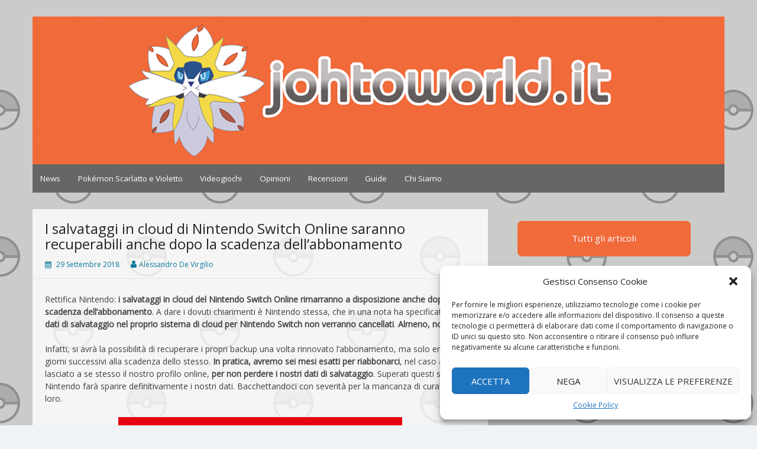

--- FILE ---
content_type: text/html; charset=UTF-8
request_url: https://johtoworld.it/salvataggi-cloud-nintendo-switch-online-scadenza-abbonamento/
body_size: 18984
content:
<!DOCTYPE html>
<html lang="it-IT">
<head>
	<meta charset="UTF-8">
	<meta name="viewport" content="width=device-width, initial-scale=1">
	<link rel="profile" href="http://gmpg.org/xfn/11">
		<meta name='robots' content='index, follow, max-image-preview:large, max-snippet:-1, max-video-preview:-1' />

	<!-- This site is optimized with the Yoast SEO plugin v19.10 - https://yoast.com/wordpress/plugins/seo/ -->
	<title>I salvataggi in cloud di Nintendo Switch Online saranno recuperabili anche dopo la scadenza dell&#039;abbonamento | Johto World</title>
	<meta name="description" content="Nintendo ha specificato che i dati di salvataggio nel proprio sistema di cloud per Nintendo Switch non verranno cancellati. Almeno non subito." />
	<link rel="canonical" href="https://johtoworld.it/salvataggi-cloud-nintendo-switch-online-scadenza-abbonamento/" />
	<meta property="og:locale" content="it_IT" />
	<meta property="og:type" content="article" />
	<meta property="og:title" content="I salvataggi in cloud di Nintendo Switch Online saranno recuperabili anche dopo la scadenza dell&#039;abbonamento | Johto World" />
	<meta property="og:description" content="Nintendo ha specificato che i dati di salvataggio nel proprio sistema di cloud per Nintendo Switch non verranno cancellati. Almeno non subito." />
	<meta property="og:url" content="https://johtoworld.it/salvataggi-cloud-nintendo-switch-online-scadenza-abbonamento/" />
	<meta property="og:site_name" content="Johto World" />
	<meta property="article:published_time" content="2018-09-29T13:32:50+00:00" />
	<meta property="og:image" content="https://johtoworld.it/wp-content/uploads/2018/09/Dm5jrrFV4AAHOZ7.jpg" />
	<meta property="og:image:width" content="1000" />
	<meta property="og:image:height" content="1000" />
	<meta property="og:image:type" content="image/jpeg" />
	<meta name="author" content="Alessandro De Virgilio" />
	<meta name="twitter:card" content="summary_large_image" />
	<meta name="twitter:label1" content="Scritto da" />
	<meta name="twitter:data1" content="Alessandro De Virgilio" />
	<meta name="twitter:label2" content="Tempo di lettura stimato" />
	<meta name="twitter:data2" content="1 minuto" />
	<script type="application/ld+json" class="yoast-schema-graph">{"@context":"https://schema.org","@graph":[{"@type":"WebPage","@id":"https://johtoworld.it/salvataggi-cloud-nintendo-switch-online-scadenza-abbonamento/","url":"https://johtoworld.it/salvataggi-cloud-nintendo-switch-online-scadenza-abbonamento/","name":"I salvataggi in cloud di Nintendo Switch Online saranno recuperabili anche dopo la scadenza dell'abbonamento | Johto World","isPartOf":{"@id":"https://johtoworld.it/#website"},"primaryImageOfPage":{"@id":"https://johtoworld.it/salvataggi-cloud-nintendo-switch-online-scadenza-abbonamento/#primaryimage"},"image":{"@id":"https://johtoworld.it/salvataggi-cloud-nintendo-switch-online-scadenza-abbonamento/#primaryimage"},"thumbnailUrl":"https://johtoworld.it/wp-content/uploads/2018/09/Dm5jrrFV4AAHOZ7.jpg","datePublished":"2018-09-29T13:32:50+00:00","dateModified":"2018-09-29T13:32:50+00:00","author":{"@id":"https://johtoworld.it/#/schema/person/4d1f0f7cf15195f3bbbe708b4ad23d54"},"description":"Nintendo ha specificato che i dati di salvataggio nel proprio sistema di cloud per Nintendo Switch non verranno cancellati. Almeno non subito.","breadcrumb":{"@id":"https://johtoworld.it/salvataggi-cloud-nintendo-switch-online-scadenza-abbonamento/#breadcrumb"},"inLanguage":"it-IT","potentialAction":[{"@type":"ReadAction","target":["https://johtoworld.it/salvataggi-cloud-nintendo-switch-online-scadenza-abbonamento/"]}]},{"@type":"ImageObject","inLanguage":"it-IT","@id":"https://johtoworld.it/salvataggi-cloud-nintendo-switch-online-scadenza-abbonamento/#primaryimage","url":"https://johtoworld.it/wp-content/uploads/2018/09/Dm5jrrFV4AAHOZ7.jpg","contentUrl":"https://johtoworld.it/wp-content/uploads/2018/09/Dm5jrrFV4AAHOZ7.jpg","width":1000,"height":1000},{"@type":"BreadcrumbList","@id":"https://johtoworld.it/salvataggi-cloud-nintendo-switch-online-scadenza-abbonamento/#breadcrumb","itemListElement":[{"@type":"ListItem","position":1,"name":"Home","item":"https://johtoworld.it/"},{"@type":"ListItem","position":2,"name":"Articoli","item":"https://johtoworld.it/articoli/"},{"@type":"ListItem","position":3,"name":"I salvataggi in cloud di Nintendo Switch Online saranno recuperabili anche dopo la scadenza dell&#8217;abbonamento"}]},{"@type":"WebSite","@id":"https://johtoworld.it/#website","url":"https://johtoworld.it/","name":"Johto World","description":"Le novità più frizzanti dall&#039;universo Pokémon e Nintendo","potentialAction":[{"@type":"SearchAction","target":{"@type":"EntryPoint","urlTemplate":"https://johtoworld.it/?s={search_term_string}"},"query-input":"required name=search_term_string"}],"inLanguage":"it-IT"},{"@type":"Person","@id":"https://johtoworld.it/#/schema/person/4d1f0f7cf15195f3bbbe708b4ad23d54","name":"Alessandro De Virgilio","image":{"@type":"ImageObject","inLanguage":"it-IT","@id":"https://johtoworld.it/#/schema/person/image/","url":"https://secure.gravatar.com/avatar/14317208bf5f5b7bef90632efb03322e?s=96&d=mm&r=g","contentUrl":"https://secure.gravatar.com/avatar/14317208bf5f5b7bef90632efb03322e?s=96&d=mm&r=g","caption":"Alessandro De Virgilio"},"description":"Alessandro, classe 1992, di Roma. Frequento l'università di Tor Vergata e ho una macchina di nome Treecko. Più forte d'una pera, più lesto d'una mora.","url":"https://johtoworld.it/author/amicovirgi/"}]}</script>
	<!-- / Yoast SEO plugin. -->


<link rel='dns-prefetch' href='//maps.googleapis.com' />
<link rel='dns-prefetch' href='//fonts.googleapis.com' />
<link rel="alternate" type="application/rss+xml" title="Johto World &raquo; Feed" href="https://johtoworld.it/feed/" />
<link rel="alternate" type="application/rss+xml" title="Johto World &raquo; Feed dei commenti" href="https://johtoworld.it/comments/feed/" />
<script type="text/javascript">
/* <![CDATA[ */
window._wpemojiSettings = {"baseUrl":"https:\/\/s.w.org\/images\/core\/emoji\/15.0.3\/72x72\/","ext":".png","svgUrl":"https:\/\/s.w.org\/images\/core\/emoji\/15.0.3\/svg\/","svgExt":".svg","source":{"concatemoji":"https:\/\/johtoworld.it\/wp-includes\/js\/wp-emoji-release.min.js?ver=6.6.4"}};
/*! This file is auto-generated */
!function(i,n){var o,s,e;function c(e){try{var t={supportTests:e,timestamp:(new Date).valueOf()};sessionStorage.setItem(o,JSON.stringify(t))}catch(e){}}function p(e,t,n){e.clearRect(0,0,e.canvas.width,e.canvas.height),e.fillText(t,0,0);var t=new Uint32Array(e.getImageData(0,0,e.canvas.width,e.canvas.height).data),r=(e.clearRect(0,0,e.canvas.width,e.canvas.height),e.fillText(n,0,0),new Uint32Array(e.getImageData(0,0,e.canvas.width,e.canvas.height).data));return t.every(function(e,t){return e===r[t]})}function u(e,t,n){switch(t){case"flag":return n(e,"\ud83c\udff3\ufe0f\u200d\u26a7\ufe0f","\ud83c\udff3\ufe0f\u200b\u26a7\ufe0f")?!1:!n(e,"\ud83c\uddfa\ud83c\uddf3","\ud83c\uddfa\u200b\ud83c\uddf3")&&!n(e,"\ud83c\udff4\udb40\udc67\udb40\udc62\udb40\udc65\udb40\udc6e\udb40\udc67\udb40\udc7f","\ud83c\udff4\u200b\udb40\udc67\u200b\udb40\udc62\u200b\udb40\udc65\u200b\udb40\udc6e\u200b\udb40\udc67\u200b\udb40\udc7f");case"emoji":return!n(e,"\ud83d\udc26\u200d\u2b1b","\ud83d\udc26\u200b\u2b1b")}return!1}function f(e,t,n){var r="undefined"!=typeof WorkerGlobalScope&&self instanceof WorkerGlobalScope?new OffscreenCanvas(300,150):i.createElement("canvas"),a=r.getContext("2d",{willReadFrequently:!0}),o=(a.textBaseline="top",a.font="600 32px Arial",{});return e.forEach(function(e){o[e]=t(a,e,n)}),o}function t(e){var t=i.createElement("script");t.src=e,t.defer=!0,i.head.appendChild(t)}"undefined"!=typeof Promise&&(o="wpEmojiSettingsSupports",s=["flag","emoji"],n.supports={everything:!0,everythingExceptFlag:!0},e=new Promise(function(e){i.addEventListener("DOMContentLoaded",e,{once:!0})}),new Promise(function(t){var n=function(){try{var e=JSON.parse(sessionStorage.getItem(o));if("object"==typeof e&&"number"==typeof e.timestamp&&(new Date).valueOf()<e.timestamp+604800&&"object"==typeof e.supportTests)return e.supportTests}catch(e){}return null}();if(!n){if("undefined"!=typeof Worker&&"undefined"!=typeof OffscreenCanvas&&"undefined"!=typeof URL&&URL.createObjectURL&&"undefined"!=typeof Blob)try{var e="postMessage("+f.toString()+"("+[JSON.stringify(s),u.toString(),p.toString()].join(",")+"));",r=new Blob([e],{type:"text/javascript"}),a=new Worker(URL.createObjectURL(r),{name:"wpTestEmojiSupports"});return void(a.onmessage=function(e){c(n=e.data),a.terminate(),t(n)})}catch(e){}c(n=f(s,u,p))}t(n)}).then(function(e){for(var t in e)n.supports[t]=e[t],n.supports.everything=n.supports.everything&&n.supports[t],"flag"!==t&&(n.supports.everythingExceptFlag=n.supports.everythingExceptFlag&&n.supports[t]);n.supports.everythingExceptFlag=n.supports.everythingExceptFlag&&!n.supports.flag,n.DOMReady=!1,n.readyCallback=function(){n.DOMReady=!0}}).then(function(){return e}).then(function(){var e;n.supports.everything||(n.readyCallback(),(e=n.source||{}).concatemoji?t(e.concatemoji):e.wpemoji&&e.twemoji&&(t(e.twemoji),t(e.wpemoji)))}))}((window,document),window._wpemojiSettings);
/* ]]> */
</script>
<style id='wp-emoji-styles-inline-css' type='text/css'>

	img.wp-smiley, img.emoji {
		display: inline !important;
		border: none !important;
		box-shadow: none !important;
		height: 1em !important;
		width: 1em !important;
		margin: 0 0.07em !important;
		vertical-align: -0.1em !important;
		background: none !important;
		padding: 0 !important;
	}
</style>
<link rel='stylesheet' id='wp-block-library-css' href='https://johtoworld.it/wp-includes/css/dist/block-library/style.min.css?ver=6.6.4' type='text/css' media='all' />
<style id='classic-theme-styles-inline-css' type='text/css'>
/*! This file is auto-generated */
.wp-block-button__link{color:#fff;background-color:#32373c;border-radius:9999px;box-shadow:none;text-decoration:none;padding:calc(.667em + 2px) calc(1.333em + 2px);font-size:1.125em}.wp-block-file__button{background:#32373c;color:#fff;text-decoration:none}
</style>
<style id='global-styles-inline-css' type='text/css'>
:root{--wp--preset--aspect-ratio--square: 1;--wp--preset--aspect-ratio--4-3: 4/3;--wp--preset--aspect-ratio--3-4: 3/4;--wp--preset--aspect-ratio--3-2: 3/2;--wp--preset--aspect-ratio--2-3: 2/3;--wp--preset--aspect-ratio--16-9: 16/9;--wp--preset--aspect-ratio--9-16: 9/16;--wp--preset--color--black: #000000;--wp--preset--color--cyan-bluish-gray: #abb8c3;--wp--preset--color--white: #ffffff;--wp--preset--color--pale-pink: #f78da7;--wp--preset--color--vivid-red: #cf2e2e;--wp--preset--color--luminous-vivid-orange: #ff6900;--wp--preset--color--luminous-vivid-amber: #fcb900;--wp--preset--color--light-green-cyan: #7bdcb5;--wp--preset--color--vivid-green-cyan: #00d084;--wp--preset--color--pale-cyan-blue: #8ed1fc;--wp--preset--color--vivid-cyan-blue: #0693e3;--wp--preset--color--vivid-purple: #9b51e0;--wp--preset--gradient--vivid-cyan-blue-to-vivid-purple: linear-gradient(135deg,rgba(6,147,227,1) 0%,rgb(155,81,224) 100%);--wp--preset--gradient--light-green-cyan-to-vivid-green-cyan: linear-gradient(135deg,rgb(122,220,180) 0%,rgb(0,208,130) 100%);--wp--preset--gradient--luminous-vivid-amber-to-luminous-vivid-orange: linear-gradient(135deg,rgba(252,185,0,1) 0%,rgba(255,105,0,1) 100%);--wp--preset--gradient--luminous-vivid-orange-to-vivid-red: linear-gradient(135deg,rgba(255,105,0,1) 0%,rgb(207,46,46) 100%);--wp--preset--gradient--very-light-gray-to-cyan-bluish-gray: linear-gradient(135deg,rgb(238,238,238) 0%,rgb(169,184,195) 100%);--wp--preset--gradient--cool-to-warm-spectrum: linear-gradient(135deg,rgb(74,234,220) 0%,rgb(151,120,209) 20%,rgb(207,42,186) 40%,rgb(238,44,130) 60%,rgb(251,105,98) 80%,rgb(254,248,76) 100%);--wp--preset--gradient--blush-light-purple: linear-gradient(135deg,rgb(255,206,236) 0%,rgb(152,150,240) 100%);--wp--preset--gradient--blush-bordeaux: linear-gradient(135deg,rgb(254,205,165) 0%,rgb(254,45,45) 50%,rgb(107,0,62) 100%);--wp--preset--gradient--luminous-dusk: linear-gradient(135deg,rgb(255,203,112) 0%,rgb(199,81,192) 50%,rgb(65,88,208) 100%);--wp--preset--gradient--pale-ocean: linear-gradient(135deg,rgb(255,245,203) 0%,rgb(182,227,212) 50%,rgb(51,167,181) 100%);--wp--preset--gradient--electric-grass: linear-gradient(135deg,rgb(202,248,128) 0%,rgb(113,206,126) 100%);--wp--preset--gradient--midnight: linear-gradient(135deg,rgb(2,3,129) 0%,rgb(40,116,252) 100%);--wp--preset--font-size--small: 13px;--wp--preset--font-size--medium: 20px;--wp--preset--font-size--large: 36px;--wp--preset--font-size--x-large: 42px;--wp--preset--spacing--20: 0.44rem;--wp--preset--spacing--30: 0.67rem;--wp--preset--spacing--40: 1rem;--wp--preset--spacing--50: 1.5rem;--wp--preset--spacing--60: 2.25rem;--wp--preset--spacing--70: 3.38rem;--wp--preset--spacing--80: 5.06rem;--wp--preset--shadow--natural: 6px 6px 9px rgba(0, 0, 0, 0.2);--wp--preset--shadow--deep: 12px 12px 50px rgba(0, 0, 0, 0.4);--wp--preset--shadow--sharp: 6px 6px 0px rgba(0, 0, 0, 0.2);--wp--preset--shadow--outlined: 6px 6px 0px -3px rgba(255, 255, 255, 1), 6px 6px rgba(0, 0, 0, 1);--wp--preset--shadow--crisp: 6px 6px 0px rgba(0, 0, 0, 1);}:where(.is-layout-flex){gap: 0.5em;}:where(.is-layout-grid){gap: 0.5em;}body .is-layout-flex{display: flex;}.is-layout-flex{flex-wrap: wrap;align-items: center;}.is-layout-flex > :is(*, div){margin: 0;}body .is-layout-grid{display: grid;}.is-layout-grid > :is(*, div){margin: 0;}:where(.wp-block-columns.is-layout-flex){gap: 2em;}:where(.wp-block-columns.is-layout-grid){gap: 2em;}:where(.wp-block-post-template.is-layout-flex){gap: 1.25em;}:where(.wp-block-post-template.is-layout-grid){gap: 1.25em;}.has-black-color{color: var(--wp--preset--color--black) !important;}.has-cyan-bluish-gray-color{color: var(--wp--preset--color--cyan-bluish-gray) !important;}.has-white-color{color: var(--wp--preset--color--white) !important;}.has-pale-pink-color{color: var(--wp--preset--color--pale-pink) !important;}.has-vivid-red-color{color: var(--wp--preset--color--vivid-red) !important;}.has-luminous-vivid-orange-color{color: var(--wp--preset--color--luminous-vivid-orange) !important;}.has-luminous-vivid-amber-color{color: var(--wp--preset--color--luminous-vivid-amber) !important;}.has-light-green-cyan-color{color: var(--wp--preset--color--light-green-cyan) !important;}.has-vivid-green-cyan-color{color: var(--wp--preset--color--vivid-green-cyan) !important;}.has-pale-cyan-blue-color{color: var(--wp--preset--color--pale-cyan-blue) !important;}.has-vivid-cyan-blue-color{color: var(--wp--preset--color--vivid-cyan-blue) !important;}.has-vivid-purple-color{color: var(--wp--preset--color--vivid-purple) !important;}.has-black-background-color{background-color: var(--wp--preset--color--black) !important;}.has-cyan-bluish-gray-background-color{background-color: var(--wp--preset--color--cyan-bluish-gray) !important;}.has-white-background-color{background-color: var(--wp--preset--color--white) !important;}.has-pale-pink-background-color{background-color: var(--wp--preset--color--pale-pink) !important;}.has-vivid-red-background-color{background-color: var(--wp--preset--color--vivid-red) !important;}.has-luminous-vivid-orange-background-color{background-color: var(--wp--preset--color--luminous-vivid-orange) !important;}.has-luminous-vivid-amber-background-color{background-color: var(--wp--preset--color--luminous-vivid-amber) !important;}.has-light-green-cyan-background-color{background-color: var(--wp--preset--color--light-green-cyan) !important;}.has-vivid-green-cyan-background-color{background-color: var(--wp--preset--color--vivid-green-cyan) !important;}.has-pale-cyan-blue-background-color{background-color: var(--wp--preset--color--pale-cyan-blue) !important;}.has-vivid-cyan-blue-background-color{background-color: var(--wp--preset--color--vivid-cyan-blue) !important;}.has-vivid-purple-background-color{background-color: var(--wp--preset--color--vivid-purple) !important;}.has-black-border-color{border-color: var(--wp--preset--color--black) !important;}.has-cyan-bluish-gray-border-color{border-color: var(--wp--preset--color--cyan-bluish-gray) !important;}.has-white-border-color{border-color: var(--wp--preset--color--white) !important;}.has-pale-pink-border-color{border-color: var(--wp--preset--color--pale-pink) !important;}.has-vivid-red-border-color{border-color: var(--wp--preset--color--vivid-red) !important;}.has-luminous-vivid-orange-border-color{border-color: var(--wp--preset--color--luminous-vivid-orange) !important;}.has-luminous-vivid-amber-border-color{border-color: var(--wp--preset--color--luminous-vivid-amber) !important;}.has-light-green-cyan-border-color{border-color: var(--wp--preset--color--light-green-cyan) !important;}.has-vivid-green-cyan-border-color{border-color: var(--wp--preset--color--vivid-green-cyan) !important;}.has-pale-cyan-blue-border-color{border-color: var(--wp--preset--color--pale-cyan-blue) !important;}.has-vivid-cyan-blue-border-color{border-color: var(--wp--preset--color--vivid-cyan-blue) !important;}.has-vivid-purple-border-color{border-color: var(--wp--preset--color--vivid-purple) !important;}.has-vivid-cyan-blue-to-vivid-purple-gradient-background{background: var(--wp--preset--gradient--vivid-cyan-blue-to-vivid-purple) !important;}.has-light-green-cyan-to-vivid-green-cyan-gradient-background{background: var(--wp--preset--gradient--light-green-cyan-to-vivid-green-cyan) !important;}.has-luminous-vivid-amber-to-luminous-vivid-orange-gradient-background{background: var(--wp--preset--gradient--luminous-vivid-amber-to-luminous-vivid-orange) !important;}.has-luminous-vivid-orange-to-vivid-red-gradient-background{background: var(--wp--preset--gradient--luminous-vivid-orange-to-vivid-red) !important;}.has-very-light-gray-to-cyan-bluish-gray-gradient-background{background: var(--wp--preset--gradient--very-light-gray-to-cyan-bluish-gray) !important;}.has-cool-to-warm-spectrum-gradient-background{background: var(--wp--preset--gradient--cool-to-warm-spectrum) !important;}.has-blush-light-purple-gradient-background{background: var(--wp--preset--gradient--blush-light-purple) !important;}.has-blush-bordeaux-gradient-background{background: var(--wp--preset--gradient--blush-bordeaux) !important;}.has-luminous-dusk-gradient-background{background: var(--wp--preset--gradient--luminous-dusk) !important;}.has-pale-ocean-gradient-background{background: var(--wp--preset--gradient--pale-ocean) !important;}.has-electric-grass-gradient-background{background: var(--wp--preset--gradient--electric-grass) !important;}.has-midnight-gradient-background{background: var(--wp--preset--gradient--midnight) !important;}.has-small-font-size{font-size: var(--wp--preset--font-size--small) !important;}.has-medium-font-size{font-size: var(--wp--preset--font-size--medium) !important;}.has-large-font-size{font-size: var(--wp--preset--font-size--large) !important;}.has-x-large-font-size{font-size: var(--wp--preset--font-size--x-large) !important;}
:where(.wp-block-post-template.is-layout-flex){gap: 1.25em;}:where(.wp-block-post-template.is-layout-grid){gap: 1.25em;}
:where(.wp-block-columns.is-layout-flex){gap: 2em;}:where(.wp-block-columns.is-layout-grid){gap: 2em;}
:root :where(.wp-block-pullquote){font-size: 1.5em;line-height: 1.6;}
</style>
<link rel='stylesheet' id='contact-form-7-css' href='https://johtoworld.it/wp-content/plugins/contact-form-7/includes/css/styles.css?ver=5.6.4' type='text/css' media='all' />
<link rel='stylesheet' id='wdps_frontend-css' href='https://johtoworld.it/wp-content/plugins/post-slider-wd/css/wdps_frontend.css?ver=1.0.60' type='text/css' media='all' />
<link rel='stylesheet' id='wdps_effects-css' href='https://johtoworld.it/wp-content/plugins/post-slider-wd/css/wdps_effects.css?ver=1.0.60' type='text/css' media='all' />
<link rel='stylesheet' id='wdps_font-awesome-css' href='https://johtoworld.it/wp-content/plugins/post-slider-wd/css/font-awesome/font-awesome.css?ver=4.6.3' type='text/css' media='all' />
<link rel='stylesheet' id='sow-button-base-css' href='https://johtoworld.it/wp-content/plugins/so-widgets-bundle/widgets/button/css/style.css?ver=1.44.0' type='text/css' media='all' />
<link rel='stylesheet' id='sow-button-flat-a4f3a968d989-css' href='https://johtoworld.it/wp-content/uploads/siteorigin-widgets/sow-button-flat-a4f3a968d989.css?ver=6.6.4' type='text/css' media='all' />
<link rel='stylesheet' id='sow-button-atom-13aaf1f39a2f-css' href='https://johtoworld.it/wp-content/uploads/siteorigin-widgets/sow-button-atom-13aaf1f39a2f.css?ver=6.6.4' type='text/css' media='all' />
<link rel='stylesheet' id='sow-button-atom-8851f6bc29e8-css' href='https://johtoworld.it/wp-content/uploads/siteorigin-widgets/sow-button-atom-8851f6bc29e8.css?ver=6.6.4' type='text/css' media='all' />
<link rel='stylesheet' id='sow-button-atom-7bdc1a3b2846-css' href='https://johtoworld.it/wp-content/uploads/siteorigin-widgets/sow-button-atom-7bdc1a3b2846.css?ver=6.6.4' type='text/css' media='all' />
<link rel='stylesheet' id='sow-button-atom-b4f6b6b19f96-css' href='https://johtoworld.it/wp-content/uploads/siteorigin-widgets/sow-button-atom-b4f6b6b19f96.css?ver=6.6.4' type='text/css' media='all' />
<link rel='stylesheet' id='fb_current_stylesheet-css' href='https://johtoworld.it/wp-content/plugins/wp-facebook-fanbox-widget/css/style.css?ver=6.6.4' type='text/css' media='all' />
<link rel='stylesheet' id='wpos-slick-style-css' href='https://johtoworld.it/wp-content/plugins/wp-trending-post-slider-and-widget/assets/css/slick.css?ver=1.5.6' type='text/css' media='all' />
<link rel='stylesheet' id='wtpsw-public-style-css' href='https://johtoworld.it/wp-content/plugins/wp-trending-post-slider-and-widget/assets/css/wtpsw-public.css?ver=1.5.6' type='text/css' media='all' />
<link rel='stylesheet' id='ppress-frontend-css' href='https://johtoworld.it/wp-content/plugins/wp-user-avatar/assets/css/frontend.min.css?ver=4.3.2' type='text/css' media='all' />
<link rel='stylesheet' id='ppress-flatpickr-css' href='https://johtoworld.it/wp-content/plugins/wp-user-avatar/assets/flatpickr/flatpickr.min.css?ver=4.3.2' type='text/css' media='all' />
<link rel='stylesheet' id='ppress-select2-css' href='https://johtoworld.it/wp-content/plugins/wp-user-avatar/assets/select2/select2.min.css?ver=6.6.4' type='text/css' media='all' />
<link rel='stylesheet' id='cmplz-general-css' href='https://johtoworld.it/wp-content/plugins/complianz-gdpr/assets/css/cookieblocker.min.css?ver=6.3.5' type='text/css' media='all' />
<link rel='stylesheet' id='wordpress-popular-posts-css-css' href='https://johtoworld.it/wp-content/plugins/wordpress-popular-posts/assets/css/wpp.css?ver=6.1.0' type='text/css' media='all' />
<link rel='stylesheet' id='simple-life-style-open-sans-css' href='//fonts.googleapis.com/css?family=Open+Sans&#038;ver=6.6.4' type='text/css' media='all' />
<link rel='stylesheet' id='simple-life-style-bootstrap-css' href='https://johtoworld.it/wp-content/themes/simple-life/third-party/bootstrap/css/bootstrap.min.css?ver=3.3.6' type='text/css' media='all' />
<link rel='stylesheet' id='fontawesome-css' href='https://johtoworld.it/wp-content/themes/simple-life/third-party/font-awesome/css/font-awesome.min.css?ver=4.7.0' type='text/css' media='all' />
<link rel='stylesheet' id='simple-life-style-meanmenu-css' href='https://johtoworld.it/wp-content/themes/simple-life/third-party/meanmenu/meanmenu.min.css?ver=2.0.6' type='text/css' media='all' />
<link rel='stylesheet' id='simple-life-style-css' href='https://johtoworld.it/wp-content/themes/simple-life/style.css?ver=2.3' type='text/css' media='all' />
<link rel='stylesheet' id='muki-jqcloud-stylesheet-css' href='https://johtoworld.it/wp-content/plugins/muki-tag-cloud/jqcloud.css?ver=6.6.4' type='text/css' media='all' />
<script type="text/javascript" src="https://maps.googleapis.com/maps/api/js?key&amp;ver=6.6.4" id="enqueue_scripts-js"></script>
<script type="text/javascript" src="https://johtoworld.it/wp-includes/js/jquery/jquery.min.js?ver=3.7.1" id="jquery-core-js"></script>
<script type="text/javascript" src="https://johtoworld.it/wp-includes/js/jquery/jquery-migrate.min.js?ver=3.4.1" id="jquery-migrate-js"></script>
<script type="text/javascript" id="jquery-js-after">
/* <![CDATA[ */
jQuery(document).ready(function() {
	jQuery(".79fe080972e395bd89f59a8cd3a9a1f7").click(function() {
		jQuery.post(
			"https://johtoworld.it/wp-admin/admin-ajax.php", {
				"action": "quick_adsense_onpost_ad_click",
				"quick_adsense_onpost_ad_index": jQuery(this).attr("data-index"),
				"quick_adsense_nonce": "2d3fb59a6f",
			}, function(response) { }
		);
	});
});
/* ]]> */
</script>
<script type="text/javascript" src="https://johtoworld.it/wp-content/plugins/post-slider-wd/js/jquery.mobile.js?ver=1.0.60" id="wdps_jquery_mobile-js"></script>
<script type="text/javascript" src="https://johtoworld.it/wp-content/plugins/post-slider-wd/js/wdps_frontend.js?ver=1.0.60" id="wdps_frontend-js"></script>
<script type="text/javascript" src="https://johtoworld.it/wp-content/plugins/wp-user-avatar/assets/flatpickr/flatpickr.min.js?ver=4.3.2" id="ppress-flatpickr-js"></script>
<script type="text/javascript" src="https://johtoworld.it/wp-content/plugins/wp-user-avatar/assets/select2/select2.min.js?ver=4.3.2" id="ppress-select2-js"></script>
<script type="application/json" id="wpp-json">
/* <![CDATA[ */
{"sampling_active":0,"sampling_rate":100,"ajax_url":"https:\/\/johtoworld.it\/wp-json\/wordpress-popular-posts\/v1\/popular-posts","api_url":"https:\/\/johtoworld.it\/wp-json\/wordpress-popular-posts","ID":8076,"token":"65affc55a0","lang":0,"debug":0}
/* ]]> */
</script>
<script type="text/javascript" src="https://johtoworld.it/wp-content/plugins/wordpress-popular-posts/assets/js/wpp.min.js?ver=6.1.0" id="wpp-js-js"></script>
<!--[if lt IE 9]>
<script type="text/javascript" src="https://johtoworld.it/wp-content/themes/simple-life/js/html5.min.js?ver=3.7.3" id="simple-life-html5-js"></script>
<![endif]-->
<script type="text/javascript" src="https://johtoworld.it/wp-content/plugins/muki-tag-cloud/jqcloud-1.0.4.wp.min.js?ver=6.6.4" id="muki-jqcloud-script-js"></script>
<link rel="https://api.w.org/" href="https://johtoworld.it/wp-json/" /><link rel="alternate" title="JSON" type="application/json" href="https://johtoworld.it/wp-json/wp/v2/posts/8076" /><link rel="EditURI" type="application/rsd+xml" title="RSD" href="https://johtoworld.it/xmlrpc.php?rsd" />
<link rel='shortlink' href='https://johtoworld.it/?p=8076' />
<link rel="alternate" title="oEmbed (JSON)" type="application/json+oembed" href="https://johtoworld.it/wp-json/oembed/1.0/embed?url=https%3A%2F%2Fjohtoworld.it%2Fsalvataggi-cloud-nintendo-switch-online-scadenza-abbonamento%2F" />
<link rel="alternate" title="oEmbed (XML)" type="text/xml+oembed" href="https://johtoworld.it/wp-json/oembed/1.0/embed?url=https%3A%2F%2Fjohtoworld.it%2Fsalvataggi-cloud-nintendo-switch-online-scadenza-abbonamento%2F&#038;format=xml" />
	<link rel="preconnect" href="https://fonts.googleapis.com">
	<link rel="preconnect" href="https://fonts.gstatic.com">
	
        <style>
            .wuc-overlay{ background-image: url('http://johtoworld.altervista.org/wp-content/uploads/2016/06/pattern_bkg-1.png'); }
            #wuc-wrapper #wuc-box h2.title,
            #wuc-box .subtitle,
            #defaultCountdown,
            #defaultCountdown span{ color: #fff }
        </style>
        <style>.cmplz-hidden{display:none!important;}</style>            <style id="wpp-loading-animation-styles">@-webkit-keyframes bgslide{from{background-position-x:0}to{background-position-x:-200%}}@keyframes bgslide{from{background-position-x:0}to{background-position-x:-200%}}.wpp-widget-placeholder,.wpp-widget-block-placeholder{margin:0 auto;width:60px;height:3px;background:#dd3737;background:linear-gradient(90deg,#dd3737 0%,#571313 10%,#dd3737 100%);background-size:200% auto;border-radius:3px;-webkit-animation:bgslide 1s infinite linear;animation:bgslide 1s infinite linear}</style>
            		<style type="text/css">
				.site-title,
		.site-description {
			position: absolute;
			clip: rect(1px, 1px, 1px, 1px);
		}
		</style>
	<style type="text/css" id="custom-background-css">
body.custom-background { background-image: url("https://johtoworld.it/wp-content/uploads/2018/06/Risorsa-2.png"); background-position: left top; background-size: auto; background-repeat: repeat; background-attachment: scroll; }
</style>
	<style type="text/css">.saboxplugin-wrap{-webkit-box-sizing:border-box;-moz-box-sizing:border-box;-ms-box-sizing:border-box;box-sizing:border-box;border:1px solid #eee;width:100%;clear:both;display:block;overflow:hidden;word-wrap:break-word;position:relative}.saboxplugin-wrap .saboxplugin-gravatar{float:left;padding:0 20px 20px 20px}.saboxplugin-wrap .saboxplugin-gravatar img{max-width:100px;height:auto;border-radius:0;}.saboxplugin-wrap .saboxplugin-authorname{font-size:18px;line-height:1;margin:20px 0 0 20px;display:block}.saboxplugin-wrap .saboxplugin-authorname a{text-decoration:none}.saboxplugin-wrap .saboxplugin-authorname a:focus{outline:0}.saboxplugin-wrap .saboxplugin-desc{display:block;margin:5px 20px}.saboxplugin-wrap .saboxplugin-desc a{text-decoration:underline}.saboxplugin-wrap .saboxplugin-desc p{margin:5px 0 12px}.saboxplugin-wrap .saboxplugin-web{margin:0 20px 15px;text-align:left}.saboxplugin-wrap .sab-web-position{text-align:right}.saboxplugin-wrap .saboxplugin-web a{color:#ccc;text-decoration:none}.saboxplugin-wrap .saboxplugin-socials{position:relative;display:block;background:#fcfcfc;padding:5px;border-top:1px solid #eee}.saboxplugin-wrap .saboxplugin-socials a svg{width:20px;height:20px}.saboxplugin-wrap .saboxplugin-socials a svg .st2{fill:#fff; transform-origin:center center;}.saboxplugin-wrap .saboxplugin-socials a svg .st1{fill:rgba(0,0,0,.3)}.saboxplugin-wrap .saboxplugin-socials a:hover{opacity:.8;-webkit-transition:opacity .4s;-moz-transition:opacity .4s;-o-transition:opacity .4s;transition:opacity .4s;box-shadow:none!important;-webkit-box-shadow:none!important}.saboxplugin-wrap .saboxplugin-socials .saboxplugin-icon-color{box-shadow:none;padding:0;border:0;-webkit-transition:opacity .4s;-moz-transition:opacity .4s;-o-transition:opacity .4s;transition:opacity .4s;display:inline-block;color:#fff;font-size:0;text-decoration:inherit;margin:5px;-webkit-border-radius:0;-moz-border-radius:0;-ms-border-radius:0;-o-border-radius:0;border-radius:0;overflow:hidden}.saboxplugin-wrap .saboxplugin-socials .saboxplugin-icon-grey{text-decoration:inherit;box-shadow:none;position:relative;display:-moz-inline-stack;display:inline-block;vertical-align:middle;zoom:1;margin:10px 5px;color:#444;fill:#444}.clearfix:after,.clearfix:before{content:' ';display:table;line-height:0;clear:both}.ie7 .clearfix{zoom:1}.saboxplugin-socials.sabox-colored .saboxplugin-icon-color .sab-twitch{border-color:#38245c}.saboxplugin-socials.sabox-colored .saboxplugin-icon-color .sab-addthis{border-color:#e91c00}.saboxplugin-socials.sabox-colored .saboxplugin-icon-color .sab-behance{border-color:#003eb0}.saboxplugin-socials.sabox-colored .saboxplugin-icon-color .sab-delicious{border-color:#06c}.saboxplugin-socials.sabox-colored .saboxplugin-icon-color .sab-deviantart{border-color:#036824}.saboxplugin-socials.sabox-colored .saboxplugin-icon-color .sab-digg{border-color:#00327c}.saboxplugin-socials.sabox-colored .saboxplugin-icon-color .sab-dribbble{border-color:#ba1655}.saboxplugin-socials.sabox-colored .saboxplugin-icon-color .sab-facebook{border-color:#1e2e4f}.saboxplugin-socials.sabox-colored .saboxplugin-icon-color .sab-flickr{border-color:#003576}.saboxplugin-socials.sabox-colored .saboxplugin-icon-color .sab-github{border-color:#264874}.saboxplugin-socials.sabox-colored .saboxplugin-icon-color .sab-google{border-color:#0b51c5}.saboxplugin-socials.sabox-colored .saboxplugin-icon-color .sab-googleplus{border-color:#96271a}.saboxplugin-socials.sabox-colored .saboxplugin-icon-color .sab-html5{border-color:#902e13}.saboxplugin-socials.sabox-colored .saboxplugin-icon-color .sab-instagram{border-color:#1630aa}.saboxplugin-socials.sabox-colored .saboxplugin-icon-color .sab-linkedin{border-color:#00344f}.saboxplugin-socials.sabox-colored .saboxplugin-icon-color .sab-pinterest{border-color:#5b040e}.saboxplugin-socials.sabox-colored .saboxplugin-icon-color .sab-reddit{border-color:#992900}.saboxplugin-socials.sabox-colored .saboxplugin-icon-color .sab-rss{border-color:#a43b0a}.saboxplugin-socials.sabox-colored .saboxplugin-icon-color .sab-sharethis{border-color:#5d8420}.saboxplugin-socials.sabox-colored .saboxplugin-icon-color .sab-skype{border-color:#00658a}.saboxplugin-socials.sabox-colored .saboxplugin-icon-color .sab-soundcloud{border-color:#995200}.saboxplugin-socials.sabox-colored .saboxplugin-icon-color .sab-spotify{border-color:#0f612c}.saboxplugin-socials.sabox-colored .saboxplugin-icon-color .sab-stackoverflow{border-color:#a95009}.saboxplugin-socials.sabox-colored .saboxplugin-icon-color .sab-steam{border-color:#006388}.saboxplugin-socials.sabox-colored .saboxplugin-icon-color .sab-user_email{border-color:#b84e05}.saboxplugin-socials.sabox-colored .saboxplugin-icon-color .sab-stumbleUpon{border-color:#9b280e}.saboxplugin-socials.sabox-colored .saboxplugin-icon-color .sab-tumblr{border-color:#10151b}.saboxplugin-socials.sabox-colored .saboxplugin-icon-color .sab-twitter{border-color:#0967a0}.saboxplugin-socials.sabox-colored .saboxplugin-icon-color .sab-vimeo{border-color:#0d7091}.saboxplugin-socials.sabox-colored .saboxplugin-icon-color .sab-windows{border-color:#003f71}.saboxplugin-socials.sabox-colored .saboxplugin-icon-color .sab-whatsapp{border-color:#003f71}.saboxplugin-socials.sabox-colored .saboxplugin-icon-color .sab-wordpress{border-color:#0f3647}.saboxplugin-socials.sabox-colored .saboxplugin-icon-color .sab-yahoo{border-color:#14002d}.saboxplugin-socials.sabox-colored .saboxplugin-icon-color .sab-youtube{border-color:#900}.saboxplugin-socials.sabox-colored .saboxplugin-icon-color .sab-xing{border-color:#000202}.saboxplugin-socials.sabox-colored .saboxplugin-icon-color .sab-mixcloud{border-color:#2475a0}.saboxplugin-socials.sabox-colored .saboxplugin-icon-color .sab-vk{border-color:#243549}.saboxplugin-socials.sabox-colored .saboxplugin-icon-color .sab-medium{border-color:#00452c}.saboxplugin-socials.sabox-colored .saboxplugin-icon-color .sab-quora{border-color:#420e00}.saboxplugin-socials.sabox-colored .saboxplugin-icon-color .sab-meetup{border-color:#9b181c}.saboxplugin-socials.sabox-colored .saboxplugin-icon-color .sab-goodreads{border-color:#000}.saboxplugin-socials.sabox-colored .saboxplugin-icon-color .sab-snapchat{border-color:#999700}.saboxplugin-socials.sabox-colored .saboxplugin-icon-color .sab-500px{border-color:#00557f}.saboxplugin-socials.sabox-colored .saboxplugin-icon-color .sab-mastodont{border-color:#185886}.sabox-plus-item{margin-bottom:20px}@media screen and (max-width:480px){.saboxplugin-wrap{text-align:center}.saboxplugin-wrap .saboxplugin-gravatar{float:none;padding:20px 0;text-align:center;margin:0 auto;display:block}.saboxplugin-wrap .saboxplugin-gravatar img{float:none;display:inline-block;display:-moz-inline-stack;vertical-align:middle;zoom:1}.saboxplugin-wrap .saboxplugin-desc{margin:0 10px 20px;text-align:center}.saboxplugin-wrap .saboxplugin-authorname{text-align:center;margin:10px 0 20px}}body .saboxplugin-authorname a,body .saboxplugin-authorname a:hover{box-shadow:none;-webkit-box-shadow:none}a.sab-profile-edit{font-size:16px!important;line-height:1!important}.sab-edit-settings a,a.sab-profile-edit{color:#0073aa!important;box-shadow:none!important;-webkit-box-shadow:none!important}.sab-edit-settings{margin-right:15px;position:absolute;right:0;z-index:2;bottom:10px;line-height:20px}.sab-edit-settings i{margin-left:5px}.saboxplugin-socials{line-height:1!important}.rtl .saboxplugin-wrap .saboxplugin-gravatar{float:right}.rtl .saboxplugin-wrap .saboxplugin-authorname{display:flex;align-items:center}.rtl .saboxplugin-wrap .saboxplugin-authorname .sab-profile-edit{margin-right:10px}.rtl .sab-edit-settings{right:auto;left:0}img.sab-custom-avatar{max-width:75px;}.saboxplugin-wrap {margin-top:0px; margin-bottom:0px; padding: 0px 0px }.saboxplugin-wrap .saboxplugin-authorname {font-size:18px; line-height:25px;}.saboxplugin-wrap .saboxplugin-desc p, .saboxplugin-wrap .saboxplugin-desc {font-size:14px !important; line-height:21px !important;}.saboxplugin-wrap .saboxplugin-web {font-size:14px;}.saboxplugin-wrap .saboxplugin-socials a svg {width:18px;height:18px;}</style><style type="text/css">
.muki_tag_cloud.jqcloud span.w1{font-size:100%;}.muki_tag_cloud.jqcloud span.w2{font-size:120%;}.muki_tag_cloud.jqcloud span.w3{font-size:140%;}.muki_tag_cloud.jqcloud span.w4{font-size:160%;}.muki_tag_cloud.jqcloud span.w5{font-size:180%;}.muki_tag_cloud.jqcloud span.w6{font-size:200%;}.muki_tag_cloud.jqcloud span.w7{font-size:220%;}.muki_tag_cloud.jqcloud span.w8{font-size:240%;}.muki_tag_cloud.jqcloud span.w9{font-size:260%;}.muki_tag_cloud.jqcloud span.w10{font-size:280%;}.muki_tag_cloud.jqcloud span.w11{font-size:300%;}</style>
<link rel="icon" href="https://johtoworld.it/wp-content/uploads/2018/02/cropped-johtoworld-150x150.png" sizes="32x32" />
<link rel="icon" href="https://johtoworld.it/wp-content/uploads/2018/02/cropped-johtoworld-320x320.png" sizes="192x192" />
<link rel="apple-touch-icon" href="https://johtoworld.it/wp-content/uploads/2018/02/cropped-johtoworld-320x320.png" />
<meta name="msapplication-TileImage" content="https://johtoworld.it/wp-content/uploads/2018/02/cropped-johtoworld-320x320.png" />

<!-- BEGIN ExactMetrics v5.3.9 Universal Analytics - https://exactmetrics.com/ -->
<script type="text/plain" data-service="google-analytics" data-category="statistics">
(function(i,s,o,g,r,a,m){i['GoogleAnalyticsObject']=r;i[r]=i[r]||function(){
	(i[r].q=i[r].q||[]).push(arguments)},i[r].l=1*new Date();a=s.createElement(o),
	m=s.getElementsByTagName(o)[0];a.async=1;a.src=g;m.parentNode.insertBefore(a,m)
})(window,document,'script','https://www.google-analytics.com/analytics.js','ga');
  ga('create', 'UA-122153791-1', 'auto');
  ga('send', 'pageview');
</script>
<!-- END ExactMetrics Universal Analytics -->
		<style type="text/css" id="wp-custom-css">
			#custom_html-3.widget_text.widget.clearfix.widget_custom_html {
		width: 90%;
}

#ai_widget-3 {
		width: 90%;	
}

.entry-content > ul, .entry-content > ol {
    margin-left: 20px;
}

.copyright-text {
	display: none;
}

.site-info {
	display: none;
}

ul#primary-menu {
	background-color: #666 ;
}

footer#colophon {
	background-color: #666 ;
}

wdps_layer_2 {
	display: none;
}

aside#sow-button-14 {
	width: 90%;
	background-color: rgba(255,255,255,0);
	
}

aside#search-8 {
	width: 90%;
}

aside#vifbfanbox_widget_class-5 {
	width: 90%;
}

aside#vifbfanbox_widget_class-3 {
	width: 90%;
}

aside#text-3 {
	width: 90%;
}

aside#mukitagcloud-3 {
	width: 90%;
}

#submit.submit {
	background-color: #ef420b;
}

.wp-post-image {
	display: none;
}

.hentry {
	background-color: rgba(255,255,255,0.8);
}

.widget {
	background-color: rgba(255,255,255,0.6);
	box-shadow: 0 1px 1px rgba(0, 0, 0, 0);
}

.widget-title {
	font-size: 1.4em;
}

nav.navigation.post-navigation {
    background-color: rgba(255,255,255,0.8);
}

.comments-area {
    background-color: rgba(255,255,255,0.8);
}

.single .entry-content p a strong{
    color: #ef420b;
}

.saboxplugin-wrap .saboxplugin-socials {
	display: none;
}


mark, ins {
	background: #00000000;
	text-decoration: none;
}		</style>
			<style id="egf-frontend-styles" type="text/css">
		p {} h1 {} h2 {} h3 {} h4 {} h5 {} h6 {} 	</style>
	</head>

<body data-cmplz=1 class="post-template-default single single-post postid-8076 single-format-standard custom-background group-blog elementor-default elementor-kit-13587">
<div id="page" class="hfeed site">
	<a class="skip-link screen-reader-text" href="#content">Skip to content</a>

	
	<header id="masthead" class="site-header container" role="banner">
		<div class="site-branding">
			  			<h1 class="site-title text-center"><a href="https://johtoworld.it/" rel="home">Johto World</a></h1>
			<p class="site-description text-center">Le novità più frizzanti dall&#039;universo Pokémon e Nintendo</p>
		</div>
				<div id="site-header">
			<a href="https://johtoworld.it/" rel="home">
				<img src="https://johtoworld.it/wp-content/uploads/2021/07/cropped-Banner-sito-Johto-World-basta-vi-prego.png" width="1170" height="250" alt="Johto World">
			</a>
		</div>
		
		<nav id="site-navigation" class="main-navigation" role="navigation">
			<button class="menu-toggle" aria-hidden="true">Primary Menu</button>
			<div class="menu-menu-container"><ul id="primary-menu" class="menu"><li id="menu-item-6102" class="menu-item menu-item-type-taxonomy menu-item-object-category current-post-ancestor current-menu-parent current-post-parent menu-item-6102"><a href="https://johtoworld.it/category/news/">News</a></li>
<li id="menu-item-17415" class="menu-item menu-item-type-taxonomy menu-item-object-category menu-item-17415"><a href="https://johtoworld.it/category/pokemon-scarlatto-e-violetto/">Pokémon Scarlatto e Violetto</a></li>
<li id="menu-item-6104" class="menu-item menu-item-type-taxonomy menu-item-object-category current-post-ancestor current-menu-parent current-post-parent menu-item-6104"><a href="https://johtoworld.it/category/videogiochi/">Videogiochi</a></li>
<li id="menu-item-7061" class="menu-item menu-item-type-taxonomy menu-item-object-category menu-item-7061"><a href="https://johtoworld.it/category/opinioni/">Opinioni</a></li>
<li id="menu-item-6103" class="menu-item menu-item-type-taxonomy menu-item-object-category menu-item-6103"><a href="https://johtoworld.it/category/recensioni/">Recensioni</a></li>
<li id="menu-item-6106" class="menu-item menu-item-type-taxonomy menu-item-object-category menu-item-6106"><a href="https://johtoworld.it/category/guide/">Guide</a></li>
<li id="menu-item-9786" class="menu-item menu-item-type-post_type menu-item-object-page menu-item-9786"><a href="https://johtoworld.it/contatti/chi-siamo/">Chi Siamo</a></li>
</ul></div>		</nav><!-- #site-navigation -->

	</header><!-- #masthead -->

	
	<div id="content" class="site-content container">
		<div class="row">

	<div id="primary" class="content-area col-sm-8 pull-left col-xs-12">
		<main id="main" class="site-main" role="main">

		
			
<article id="post-8076" class="post-8076 post type-post status-publish format-standard has-post-thumbnail hentry category-news category-videogiochi tag-nintendo tag-nintendo-switch tag-nintendo-switch-online content-layout-excerpt-thumb">
	<header class="entry-header">
		<h2 class="entry-title">I salvataggi in cloud di Nintendo Switch Online saranno recuperabili anche dopo la scadenza dell&#8217;abbonamento</h2>
		<div class="entry-meta">
			<span class="posted-on"><i class="fa fa-calendar" aria-hidden="true"></i> <a href="https://johtoworld.it/2018/09/29/" rel="bookmark"><time class="entry-date published" datetime="2018-09-29T15:32:50+02:00">29 Settembre 2018</time></a></span><span class="byline"> <i class="fa fa-user" aria-hidden="true"></i> <span class="author vcard"><a class="url fn n" href="https://johtoworld.it/author/amicovirgi/">Alessandro De Virgilio</a></span></span>		</div><!-- .entry-meta -->
	</header><!-- .entry-header -->

	<div class="entry-content">
 		 			<div class="post-thumbnail-wrapper">
				<img width="800" height="800" src="https://johtoworld.it/wp-content/uploads/2018/09/Dm5jrrFV4AAHOZ7.jpg" class="aligncenter wp-post-image" alt="" decoding="async" fetchpriority="high" srcset="https://johtoworld.it/wp-content/uploads/2018/09/Dm5jrrFV4AAHOZ7.jpg 1000w, https://johtoworld.it/wp-content/uploads/2018/09/Dm5jrrFV4AAHOZ7-150x150.jpg 150w, https://johtoworld.it/wp-content/uploads/2018/09/Dm5jrrFV4AAHOZ7-480x480.jpg 480w, https://johtoworld.it/wp-content/uploads/2018/09/Dm5jrrFV4AAHOZ7-768x768.jpg 768w, https://johtoworld.it/wp-content/uploads/2018/09/Dm5jrrFV4AAHOZ7-45x45.jpg 45w" sizes="(max-width: 800px) 100vw, 800px" /> 			</div>
 		
		<p>Rettifica Nintendo: <strong>i salvataggi in cloud del Nintendo Switch Online rimarranno a disposizione anche dopo la scadenza dell&#8217;abbonamento</strong>. A dare i dovuti chiarimenti è Nintendo stessa, che in una nota ha specificato che <strong>i dati di salvataggio nel proprio sistema di cloud per Nintendo Switch non verranno cancellati</strong>.<strong> Almeno, non subito</strong>.</p><div class='code-block code-block-1' style='margin: 8px auto; text-align: center; display: block; clear: both;'>
<script type="text/plain" data-service="general" data-category="marketing" async src="//pagead2.googlesyndication.com/pagead/js/adsbygoogle.js"></script>
<!-- johtotest -->
<ins class="adsbygoogle"
     style="display:block"
     data-ad-client="ca-pub-6075603814868804"
     data-ad-slot="2467216594"
     data-ad-format="auto"></ins>
<script>
(adsbygoogle = window.adsbygoogle || []).push({});
</script></div>

<p>Infatti, si avrà la possibilità di recuperare i propri backup una volta rinnovato l&#8217;abbonamento, ma solo entro i 180 giorni successivi alla scadenza dello stesso. <strong>In pratica, avremo sei mesi esatti per riabbonarci</strong>, nel caso avessimo lasciato a se stesso il nostro profilo online, <strong>per non perdere i nostri dati di salvataggio</strong>. Superati questi sei mesi, Nintendo farà sparire definitivamente i nostri dati. Bacchettandoci con severità per la mancanza di cura verso di loro.</p><!--CusAds0-->
<figure id="attachment_7903" aria-describedby="caption-attachment-7903" style="width: 480px" class="wp-caption aligncenter"><img decoding="async" class="wp-image-7903 size-medium" src="https://johtoworld.it/wp-content/uploads/2018/09/HACP_AQBG_WWicon03_01_R_ad-1-480x480.png" alt="" width="480" height="480" srcset="https://johtoworld.it/wp-content/uploads/2018/09/HACP_AQBG_WWicon03_01_R_ad-1-480x480.png 480w, https://johtoworld.it/wp-content/uploads/2018/09/HACP_AQBG_WWicon03_01_R_ad-1-150x150.png 150w, https://johtoworld.it/wp-content/uploads/2018/09/HACP_AQBG_WWicon03_01_R_ad-1-768x768.png 768w, https://johtoworld.it/wp-content/uploads/2018/09/HACP_AQBG_WWicon03_01_R_ad-1-1440x1440.png 1440w, https://johtoworld.it/wp-content/uploads/2018/09/HACP_AQBG_WWicon03_01_R_ad-1-45x45.png 45w" sizes="(max-width: 480px) 100vw, 480px" /><figcaption id="caption-attachment-7903" class="wp-caption-text"><strong>Non rinnoverete l&#8217;abbonamento a Nintendo Switch Online? Peccato, perché la nostra amata nuvoletta è pronta a trasformarsi nella nuvola di Fantozzi. E al posto di lasciare acqua&#8230;perderà dati.</strong></figcaption></figure>
<p>&nbsp;</p>
<p><a href="https://johtoworld.it/nintendo-switch-online-ultimi-dettagli/"><strong>Avevamo già parlato di Nintendo Switch Online </strong></a>e delle sue caratteristiche e alcuni punti erano soggetti a critiche e/o dubbi. Ora quello più grande è stato chiarito, a vantaggio degli utenti. Riguardo ciò, <strong>Nintendo appare ancora una volta incapace, o quantomeno molto lenta, nel comunicare chiaramente con i suoi giocatori</strong>. Un problema già visto in passato che speriamo non debba più ripresentarsi.</p>
<!--CusAds0-->
<div style="font-size: 0px; height: 0px; line-height: 0px; margin: 0; padding: 0; clear: both;"></div><div class="saboxplugin-wrap" itemtype="http://schema.org/Person" itemscope itemprop="author"><div class="saboxplugin-tab"><div class="saboxplugin-gravatar"><img decoding="async" src="https://johtoworld.it/wp-content/uploads/2018/06/29542178_1778793785756036_2243044459825219706_n.jpg" width="100"  height="100" alt="" itemprop="image"></div><div class="saboxplugin-authorname"><a href="https://johtoworld.it/author/amicovirgi/" class="vcard author"><span class="fn">Alessandro De Virgilio</span></a></div><div class="saboxplugin-desc"><div itemprop="description"><p>Alessandro, classe 1992, di Roma. Frequento l&#8217;università di Tor Vergata e ho una macchina di nome Treecko.<br />
Più forte d&#8217;una pera, più lesto d&#8217;una mora.</p>
</div></div><div class="clearfix"></div></div></div><!-- AI CONTENT END 1 -->
			</div><!-- .entry-content -->

	<footer class="entry-footer">
		<span class="sl-category"><i class="fa fa-folder-open" aria-hidden="true"></i> <a href="https://johtoworld.it/category/news/" rel="category tag">News</a>, <a href="https://johtoworld.it/category/videogiochi/" rel="category tag">Videogiochi</a></span><span class="sl-tags"><i class="fa fa-tags" aria-hidden="true"></i> <a href="https://johtoworld.it/tag/nintendo/" rel="tag">Nintendo</a>, <a href="https://johtoworld.it/tag/nintendo-switch/" rel="tag">Nintendo Switch</a>, <a href="https://johtoworld.it/tag/nintendo-switch-online/" rel="tag">Nintendo Switch Online</a></span>
			</footer><!-- .entry-footer -->
</article><!-- #post-## -->

			
	<nav class="navigation post-navigation" aria-label="Articoli">
		<h2 class="screen-reader-text">Navigazione articoli</h2>
		<div class="nav-links"><div class="nav-previous"><a href="https://johtoworld.it/beldum-community-day-di-ottobre-in-pokemon-go/" rel="prev"><i class="fa fa-chevron-left" aria-hidden="true"></i> Beldum sarà l&#8217;ospite speciale del Community Day di ottobre</a></div><div class="nav-next"><a href="https://johtoworld.it/milan-games-week-2018-tutto-sapere/" rel="next">Milan Games Week 2018, ecco tutto quello che c&#8217;è da sapere <i class="fa fa-chevron-right" aria-hidden="true"></i></a></div></div>
	</nav>
			
		
		</main><!-- #main -->
	</div><!-- #primary -->

	<div id="secondary" class="widget-area container clearfix col-sm-4" role="complementary">
		<aside id="sow-button-14" class="widget clearfix widget_sow-button"><div
			
			class="so-widget-sow-button so-widget-sow-button-flat-a4f3a968d989"
			
		><div class="ow-button-base ow-button-align-center">
	<a href="https://johtoworld.it/articoli/" class="ow-icon-placement-left ow-button-hover" target="_blank" rel="noopener noreferrer" 		>
		<span>
			
			Tutti gli articoli		</span>
	</a>
</div>
</div></aside><aside id="search-8" class="widget clearfix widget_search"><h3 class="widget-title">Cerca</h3><form role="search" method="get" id="searchform" class="search-form" action="https://johtoworld.it/">
	<div>
		<label class="screen-reader-text" for="s"></label>
		<input type="text" value="" name="s" id="s" placeholder="Cerca..." class="search-field" />
		<input type="submit" class="search-submit screen-reader-text" id="searchsubmit" value="Search" />
	</div>
</form><!-- .search-form -->
</aside><aside id="vifbfanbox_widget_class-5" class="widget clearfix widget_FacebookLikeBox"><h3 class="widget-title">Segui Johto World</h3><div id="fb-root"></div>
		<script>(function(d, s, id) {
		var js, fjs = d.getElementsByTagName(s)[0];
		if (d.getElementById(id)) return;
		js = d.createElement(s); js.id = id;
		js.src = "//connect.facebook.net/it_IT/all.js#xfbml=1&appId=";fjs.parentNode.insertBefore(js, fjs);}(document, 'script', 'facebook-jssdk'));</script><fb:like-box href="https://fb.com/johtoworld" style="border:2px solid #c0c0c0"  width="220" show_faces="true" border_color="no" stream="false" header="true" data-colorscheme="light" data-show-border="no"></fb:like-box></aside><aside id="custom_html-3" class="widget_text widget clearfix widget_custom_html"><h3 class="widget-title">Seguici anche su:</h3><div class="textwidget custom-html-widget">Telegram:
<br>
<a href="https://t.me/johtoworld">
<img id="icon" src="https://johtoworld.it/wp-content/icons/telegram_PNG22.png" 
width="20%"  alt="Telegram"/>
</a>

<br>
Instagram:
<br>
<a
href = "https://www.instagram.com/accounts/login/?next=%2Fjohtoworld%2F&source=follow"><img src="https://johtoworld.it/wp-content/icons/instagram_PNG9.png" width="20%" id="icon2" alt="Instagram"/></a>
<br>
</div></aside><aside id="text-3" class="widget clearfix widget_text"><h3 class="widget-title">Siamo amici con:</h3>			<div class="textwidget"><p>&nbsp;</p>
<div style="background: #fff; width: 210px; padding: 5px; font-size: 10pt; box-shadow: 0 1px 2px #ccc; text-align: center;"><img loading="lazy" decoding="async" class="alignnone size-medium wp-image-12744" src="https://johtoworld.it/wp-content/uploads/2020/04/Logo-giallo-alpha-480x480.png" alt="" width="480" height="480" srcset="https://johtoworld.it/wp-content/uploads/2020/04/Logo-giallo-alpha-480x480.png 480w, https://johtoworld.it/wp-content/uploads/2020/04/Logo-giallo-alpha-150x150.png 150w, https://johtoworld.it/wp-content/uploads/2020/04/Logo-giallo-alpha-768x768.png 768w, https://johtoworld.it/wp-content/uploads/2020/04/Logo-giallo-alpha-1440x1440.png 1440w, https://johtoworld.it/wp-content/uploads/2020/04/Logo-giallo-alpha-45x45.png 45w" sizes="(max-width: 480px) 100vw, 480px" />Johto World è affiliato a Pokémon Central, la community che ha creato la più grande enciclopedia online italiana dedicata all&#8217;universo di Pokémon.</div>
<p>&nbsp;</p>
</div>
		</aside><aside id="ai_widget-3" class="widget clearfix ai_widget ai-sticky-widget"><h3 class="widget-title">Potrebbe interessarti anche:</h3><div class='code-block code-block-1' style='margin: 8px auto; text-align: center; display: block; clear: both;'>
<script type="text/plain" data-service="general" data-category="marketing" async src="//pagead2.googlesyndication.com/pagead/js/adsbygoogle.js"></script>
<!-- johtotest -->
<ins class="adsbygoogle"
     style="display:block"
     data-ad-client="ca-pub-6075603814868804"
     data-ad-slot="2467216594"
     data-ad-format="auto"></ins>
<script>
(adsbygoogle = window.adsbygoogle || []).push({});
</script></div>
</aside><aside id="sow-button-3" class="widget clearfix widget_sow-button"><div
			
			class="so-widget-sow-button so-widget-sow-button-atom-13aaf1f39a2f"
			
		><div class="ow-button-base ow-button-align-center">
	<a href="https://johtoworld.it" class="ow-icon-placement-top ow-button-hover" 		>
		<span>
			<div class="sow-icon-image" style="background-image: url(https://johtoworld.it/wp-content/uploads/2018/02/cropped-johtoworld-150x150.png)"></div>
			Home		</span>
	</a>
</div>
</div></aside><aside id="sow-button-5" class="widget clearfix widget_sow-button"><div
			
			class="so-widget-sow-button so-widget-sow-button-atom-8851f6bc29e8"
			
		><div class="ow-button-base ow-button-align-center">
	<a href="https://johtoworld.it/articoli" class="ow-icon-placement-top ow-button-hover" 		>
		<span>
			<div class="sow-icon-image" style="background-image: url(https://johtoworld.it/wp-content/uploads/2018/02/cropped-johtoworld-150x150.png)"></div>
			Articoli		</span>
	</a>
</div>
</div></aside>	</div><!-- #secondary -->
    </div> <!-- .row -->
	</div><!-- #content -->

	<div class="container" id="footer_widgets_wrap" ><div class="row"><div class="col-sm-4 footer-widget-area"><aside id="sow-button-7" class="widget widget_sow-button"><div
			
			class="so-widget-sow-button so-widget-sow-button-atom-26d68955a680"
			
		><div class="ow-button-base ow-button-align-left">
	<a href="http://johtoworld.it/" class="ow-icon-placement-left ow-button-hover" 		>
		<span>
			<div class="sow-icon-image" style="background-image: url(https://johtoworld.it/wp-content/uploads/2018/02/johtoworld-150x150.png)"></div>
			Home		</span>
	</a>
</div>
</div></aside><aside id="sow-button-8" class="widget widget_sow-button"><div
			
			class="so-widget-sow-button so-widget-sow-button-atom-26d68955a680"
			
		><div class="ow-button-base ow-button-align-left">
	<a href="http://johtoworld.it/artico" class="ow-icon-placement-left ow-button-hover" 		>
		<span>
			<div class="sow-icon-image" style="background-image: url(https://johtoworld.it/wp-content/uploads/2018/02/johtoworld-150x150.png)"></div>
			Articoli		</span>
	</a>
</div>
</div></aside></div><!-- .footer-widget-area --><div class="col-sm-4 footer-widget-area"><aside id="sow-button-10" class="widget widget_sow-button"><div
			
			class="so-widget-sow-button so-widget-sow-button-atom-b4f6b6b19f96"
			
		><div class="ow-button-base ow-button-align-center">
	<a href="https://johtoworld.it/chi-siamo/" class="ow-icon-placement-left ow-button-hover" 		>
		<span>
			<div class="sow-icon-image" style="background-image: url(https://johtoworld.it/wp-content/uploads/2018/02/johtoworld-150x150.png)"></div>
			Chi siamo		</span>
	</a>
</div>
</div></aside></div><!-- .footer-widget-area --><div class="col-sm-4 footer-widget-area"><aside id="sow-button-12" class="widget widget_sow-button"><div
			
			class="so-widget-sow-button so-widget-sow-button-atom-b4f6b6b19f96"
			
		><div class="ow-button-base ow-button-align-center">
	<a href="https://johtoworld.it/contatti/" class="ow-icon-placement-left ow-button-hover" 		>
		<span>
			<div class="sow-icon-image" style="background-image: url(https://johtoworld.it/wp-content/uploads/2018/02/johtoworld-150x150.png)"></div>
			Contatti		</span>
	</a>
</div>
</div></aside></div><!-- .footer-widget-area --></div><!-- .row --></div>
	<footer id="colophon" class="site-footer container" role="contentinfo">

							<nav class="social-navigation" role="navigation" aria-label="Footer Menu">
			<div class="footer-nav-wrapper"><ul id="menu-footer" class="footer-nav"><li id="menu-item-6604" class="menu-item menu-item-type-custom menu-item-object-custom menu-item-6604"><a href="https://johtoworld.it/contatti/chi-siamo/">Chi siamo</a></li>
<li id="menu-item-6602" class="menu-item menu-item-type-custom menu-item-object-custom menu-item-6602"><a href="https://johtoworld.it/contatti/">Contatti</a></li>
<li id="menu-item-6603" class="menu-item menu-item-type-custom menu-item-object-custom menu-item-6603"><a href="https://johtoworld.it/privacy-e-trattamento-dati/">Privacy Policy</a></li>
</ul></div>			</nav>
		
		
		<div id="copyright-wrap">
			<div class="copyright-text">&copy; 2026 All rights reserved</div>
		</div>

	
	
	
	</footer><!-- #colophon -->
	</div><!-- #page -->


  <script>
      jQuery(document).ready(function($){


      equalheight = function(container){

          var currentTallest = 0,
              currentRowStart = 0,
              rowDivs = new Array(),
              $el,
              topPosition = 0;
          $(container).each(function() {

              $el = $(this);
              $($el).height('auto')
              topPostion = $el.position().top;

              if (currentRowStart != topPostion) {
                  for (currentDiv = 0 ; currentDiv < rowDivs.length ; currentDiv++) {
                      rowDivs[currentDiv].height(currentTallest);
                  }
                  rowDivs.length = 0; // empty the array
                  currentRowStart = topPostion;
                  currentTallest = $el.height();
                  rowDivs.push($el);
              } else {
                  rowDivs.push($el);
                  currentTallest = (currentTallest < $el.height()) ? ($el.height()) : (currentTallest);
              }
              for (currentDiv = 0 ; currentDiv < rowDivs.length ; currentDiv++) {
                  rowDivs[currentDiv].height(currentTallest);
              }
          });
      }

      $(window).load(function() {
          equalheight('.all_main .auto_height');
      });


      $(window).resize(function(){
          equalheight('.all_main .auto_height');
      });


      });
  </script>

   <script>



//    tabs

jQuery(document).ready(function($){

	(function ($) {
		$('.soua-tab ul.soua-tabs').addClass('active').find('> li:eq(0)').addClass('current');

		$('.soua-tab ul.soua-tabs li a').click(function (g) {
			var tab = $(this).closest('.soua-tab'),
				index = $(this).closest('li').index();

			tab.find('ul.soua-tabs > li').removeClass('current');
			$(this).closest('li').addClass('current');

			tab.find('.tab_content').find('div.tabs_item').not('div.tabs_item:eq(' + index + ')').slideUp();
			tab.find('.tab_content').find('div.tabs_item:eq(' + index + ')').slideDown();

			g.preventDefault();
		} );





//accordion

//    $('.accordion > li:eq(0) a').addClass('active').next().slideDown();

    $('.soua-main .soua-accordion-title').click(function(j) {
        var dropDown = $(this).closest('.soua-accordion').find('.soua-accordion-content');

        $(this).closest('.soua-accordion').find('.soua-accordion-content').not(dropDown).slideUp();

        if ($(this).hasClass('active')) {
            $(this).removeClass('active');
        } else {
            $(this).closest('.soua-accordion').find('.soua-accordion-title .active').removeClass('active');
            $(this).addClass('active');
        }

        dropDown.stop(false, true).slideToggle();

        j.preventDefault();
    });
})(jQuery);



});

</script>
<!-- Consent Management powered by Complianz | GDPR/CCPA Cookie Consent https://wordpress.org/plugins/complianz-gdpr -->
<div id="cmplz-cookiebanner-container"><div class="cmplz-cookiebanner cmplz-hidden banner-1 optin cmplz-bottom-right cmplz-categories-type-view-preferences" aria-modal="true" data-nosnippet="true" role="dialog" aria-live="polite" aria-labelledby="cmplz-header-1-optin" aria-describedby="cmplz-message-1-optin">
	<div class="cmplz-header">
		<div class="cmplz-logo"></div>
		<div class="cmplz-title" id="cmplz-header-1-optin">Gestisci Consenso Cookie</div>
		<div class="cmplz-close" tabindex="0" role="button" aria-label="close-dialog">
			<svg aria-hidden="true" focusable="false" data-prefix="fas" data-icon="times" class="svg-inline--fa fa-times fa-w-11" role="img" xmlns="http://www.w3.org/2000/svg" viewBox="0 0 352 512"><path fill="currentColor" d="M242.72 256l100.07-100.07c12.28-12.28 12.28-32.19 0-44.48l-22.24-22.24c-12.28-12.28-32.19-12.28-44.48 0L176 189.28 75.93 89.21c-12.28-12.28-32.19-12.28-44.48 0L9.21 111.45c-12.28 12.28-12.28 32.19 0 44.48L109.28 256 9.21 356.07c-12.28 12.28-12.28 32.19 0 44.48l22.24 22.24c12.28 12.28 32.2 12.28 44.48 0L176 322.72l100.07 100.07c12.28 12.28 32.2 12.28 44.48 0l22.24-22.24c12.28-12.28 12.28-32.19 0-44.48L242.72 256z"></path></svg>
		</div>
	</div>

	<div class="cmplz-divider cmplz-divider-header"></div>
	<div class="cmplz-body">
		<div class="cmplz-message" id="cmplz-message-1-optin">Per fornire le migliori esperienze, utilizziamo tecnologie come i cookie per memorizzare e/o accedere alle informazioni del dispositivo. Il consenso a queste tecnologie ci permetterà di elaborare dati come il comportamento di navigazione o ID unici su questo sito. Non acconsentire o ritirare il consenso può influire negativamente su alcune caratteristiche e funzioni.</div>
		<!-- categories start -->
		<div class="cmplz-categories">
			<details class="cmplz-category cmplz-functional" >
				<summary>
						<span class="cmplz-category-header">
							<span class="cmplz-category-title">Funzionale</span>
							<span class='cmplz-always-active'>
								<span class="cmplz-banner-checkbox">
									<input type="checkbox"
										   id="cmplz-functional-optin"
										   data-category="cmplz_functional"
										   class="cmplz-consent-checkbox cmplz-functional"
										   size="40"
										   value="1"/>
									<label class="cmplz-label" for="cmplz-functional-optin" tabindex="0"><span class="screen-reader-text">Funzionale</span></label>
								</span>
								Sempre attivo							</span>
							<span class="cmplz-icon cmplz-open">
								<svg xmlns="http://www.w3.org/2000/svg" viewBox="0 0 448 512"  height="18" ><path d="M224 416c-8.188 0-16.38-3.125-22.62-9.375l-192-192c-12.5-12.5-12.5-32.75 0-45.25s32.75-12.5 45.25 0L224 338.8l169.4-169.4c12.5-12.5 32.75-12.5 45.25 0s12.5 32.75 0 45.25l-192 192C240.4 412.9 232.2 416 224 416z"/></svg>
							</span>
						</span>
				</summary>
				<div class="cmplz-description">
					<span class="cmplz-description-functional">L'archiviazione tecnica o l'accesso sono strettamente necessari al fine legittimo di consentire l'uso di un servizio specifico esplicitamente richiesto dall'abbonato o dall'utente, o al solo scopo di effettuare la trasmissione di una comunicazione su una rete di comunicazione elettronica.</span>
				</div>
			</details>

			<details class="cmplz-category cmplz-preferences" >
				<summary>
						<span class="cmplz-category-header">
							<span class="cmplz-category-title">Preferenze</span>
							<span class="cmplz-banner-checkbox">
								<input type="checkbox"
									   id="cmplz-preferences-optin"
									   data-category="cmplz_preferences"
									   class="cmplz-consent-checkbox cmplz-preferences"
									   size="40"
									   value="1"/>
								<label class="cmplz-label" for="cmplz-preferences-optin" tabindex="0"><span class="screen-reader-text">Preferenze</span></label>
							</span>
							<span class="cmplz-icon cmplz-open">
								<svg xmlns="http://www.w3.org/2000/svg" viewBox="0 0 448 512"  height="18" ><path d="M224 416c-8.188 0-16.38-3.125-22.62-9.375l-192-192c-12.5-12.5-12.5-32.75 0-45.25s32.75-12.5 45.25 0L224 338.8l169.4-169.4c12.5-12.5 32.75-12.5 45.25 0s12.5 32.75 0 45.25l-192 192C240.4 412.9 232.2 416 224 416z"/></svg>
							</span>
						</span>
				</summary>
				<div class="cmplz-description">
					<span class="cmplz-description-preferences">L'archiviazione tecnica o l'accesso sono necessari per lo scopo legittimo di memorizzare le preferenze che non sono richieste dall'abbonato o dall'utente.</span>
				</div>
			</details>

			<details class="cmplz-category cmplz-statistics" >
				<summary>
						<span class="cmplz-category-header">
							<span class="cmplz-category-title">Statistiche</span>
							<span class="cmplz-banner-checkbox">
								<input type="checkbox"
									   id="cmplz-statistics-optin"
									   data-category="cmplz_statistics"
									   class="cmplz-consent-checkbox cmplz-statistics"
									   size="40"
									   value="1"/>
								<label class="cmplz-label" for="cmplz-statistics-optin" tabindex="0"><span class="screen-reader-text">Statistiche</span></label>
							</span>
							<span class="cmplz-icon cmplz-open">
								<svg xmlns="http://www.w3.org/2000/svg" viewBox="0 0 448 512"  height="18" ><path d="M224 416c-8.188 0-16.38-3.125-22.62-9.375l-192-192c-12.5-12.5-12.5-32.75 0-45.25s32.75-12.5 45.25 0L224 338.8l169.4-169.4c12.5-12.5 32.75-12.5 45.25 0s12.5 32.75 0 45.25l-192 192C240.4 412.9 232.2 416 224 416z"/></svg>
							</span>
						</span>
				</summary>
				<div class="cmplz-description">
					<span class="cmplz-description-statistics">L'archiviazione tecnica o l'accesso che viene utilizzato esclusivamente per scopi statistici.</span>
					<span class="cmplz-description-statistics-anonymous">L'archiviazione tecnica o l'accesso che viene utilizzato esclusivamente per scopi statistici anonimi. Senza un mandato di comparizione, una conformità volontaria da parte del vostro Fornitore di Servizi Internet, o ulteriori registrazioni da parte di terzi, le informazioni memorizzate o recuperate per questo scopo da sole non possono di solito essere utilizzate per l'identificazione.</span>
				</div>
			</details>
			<details class="cmplz-category cmplz-marketing" >
				<summary>
						<span class="cmplz-category-header">
							<span class="cmplz-category-title">Marketing</span>
							<span class="cmplz-banner-checkbox">
								<input type="checkbox"
									   id="cmplz-marketing-optin"
									   data-category="cmplz_marketing"
									   class="cmplz-consent-checkbox cmplz-marketing"
									   size="40"
									   value="1"/>
								<label class="cmplz-label" for="cmplz-marketing-optin" tabindex="0"><span class="screen-reader-text">Marketing</span></label>
							</span>
							<span class="cmplz-icon cmplz-open">
								<svg xmlns="http://www.w3.org/2000/svg" viewBox="0 0 448 512"  height="18" ><path d="M224 416c-8.188 0-16.38-3.125-22.62-9.375l-192-192c-12.5-12.5-12.5-32.75 0-45.25s32.75-12.5 45.25 0L224 338.8l169.4-169.4c12.5-12.5 32.75-12.5 45.25 0s12.5 32.75 0 45.25l-192 192C240.4 412.9 232.2 416 224 416z"/></svg>
							</span>
						</span>
				</summary>
				<div class="cmplz-description">
					<span class="cmplz-description-marketing">L'archiviazione tecnica o l'accesso sono necessari per creare profili di utenti per inviare pubblicità, o per tracciare l'utente su un sito web o su diversi siti web per scopi di marketing simili.</span>
				</div>
			</details>
		</div><!-- categories end -->
			</div>

	<div class="cmplz-links cmplz-information">
		<a class="cmplz-link cmplz-manage-options cookie-statement" href="#" data-relative_url="#cmplz-manage-consent-container">Gestisci opzioni</a>
		<a class="cmplz-link cmplz-manage-third-parties cookie-statement" href="#" data-relative_url="#cmplz-cookies-overview">Gestisci servizi</a>
		<a class="cmplz-link cmplz-manage-vendors tcf cookie-statement" href="#" data-relative_url="#cmplz-tcf-wrapper">Gestisci fornitori</a>
		<a class="cmplz-link cmplz-external cmplz-read-more-purposes tcf" target="_blank" rel="noopener noreferrer nofollow" href="https://cookiedatabase.org/tcf/purposes/">Per saperne di più su questi scopi</a>
			</div>

	<div class="cmplz-divider cmplz-footer"></div>

	<div class="cmplz-buttons">
		<button class="cmplz-btn cmplz-accept">Accetta</button>
		<button class="cmplz-btn cmplz-deny">Nega</button>
		<button class="cmplz-btn cmplz-view-preferences">Visualizza le preferenze</button>
		<button class="cmplz-btn cmplz-save-preferences">Salva preferenze</button>
		<a class="cmplz-btn cmplz-manage-options tcf cookie-statement" href="#" data-relative_url="#cmplz-manage-consent-container">Visualizza le preferenze</a>
			</div>

	<div class="cmplz-links cmplz-documents">
		<a class="cmplz-link cookie-statement" href="#" data-relative_url="">{title}</a>
		<a class="cmplz-link privacy-statement" href="#" data-relative_url="">{title}</a>
		<a class="cmplz-link impressum" href="#" data-relative_url="">{title}</a>
			</div>

</div>
</div>
					<div id="cmplz-manage-consent" data-nosnippet="true"><button class="cmplz-btn cmplz-hidden cmplz-manage-consent manage-consent-1">Gestisci consenso</button>

</div><a href="#" class="scrollup" id="btn-scrollup"><span class="fa-stack"> <i class="fa fa-square fa-stack-2x" aria-hidden="true"></i><i class="fa fa-angle-up fa-stack-1x fa-inverse" aria-hidden="true"></i></span><span class="screen-reader-text">Go to top</span></a><link rel='stylesheet' id='sow-button-atom-26d68955a680-css' href='https://johtoworld.it/wp-content/uploads/siteorigin-widgets/sow-button-atom-26d68955a680.css?ver=6.6.4' type='text/css' media='all' />
<link rel='stylesheet' id='owl-css-css' href='https://johtoworld.it/wp-content/plugins/addon-so-widgets-bundle/css/owl.carousel.css?ver=6.6.4' type='text/css' media='all' />
<link rel='stylesheet' id='widgets-css-css' href='https://johtoworld.it/wp-content/plugins/addon-so-widgets-bundle/css/widgets.css?ver=6.6.4' type='text/css' media='all' />
<script type="text/javascript" src="https://johtoworld.it/wp-content/plugins/contact-form-7/includes/swv/js/index.js?ver=5.6.4" id="swv-js"></script>
<script type="text/javascript" id="contact-form-7-js-extra">
/* <![CDATA[ */
var wpcf7 = {"api":{"root":"https:\/\/johtoworld.it\/wp-json\/","namespace":"contact-form-7\/v1"}};
/* ]]> */
</script>
<script type="text/javascript" src="https://johtoworld.it/wp-content/plugins/contact-form-7/includes/js/index.js?ver=5.6.4" id="contact-form-7-js"></script>
<script type="text/javascript" id="ppress-frontend-script-js-extra">
/* <![CDATA[ */
var pp_ajax_form = {"ajaxurl":"https:\/\/johtoworld.it\/wp-admin\/admin-ajax.php","confirm_delete":"Are you sure?","deleting_text":"Deleting...","deleting_error":"An error occurred. Please try again.","nonce":"398bae3865","disable_ajax_form":"false","is_checkout":"0","is_checkout_tax_enabled":"0"};
/* ]]> */
</script>
<script type="text/javascript" src="https://johtoworld.it/wp-content/plugins/wp-user-avatar/assets/js/frontend.min.js?ver=4.3.2" id="ppress-frontend-script-js"></script>
<script type="text/javascript" src="https://johtoworld.it/wp-content/themes/simple-life/js/navigation.min.js?ver=20120206" id="simple-life-navigation-js"></script>
<script type="text/javascript" src="https://johtoworld.it/wp-content/themes/simple-life/third-party/meanmenu/jquery.meanmenu.min.js?ver=2.0.6" id="simple-life-meanmenu-script-js"></script>
<script type="text/javascript" id="simple-life-custom-js-extra">
/* <![CDATA[ */
var Simple_Life_Screen_Reader_Text = {"expand":"expand menu","collapse":"collapse menu"};
/* ]]> */
</script>
<script type="text/javascript" src="https://johtoworld.it/wp-content/themes/simple-life/js/custom.min.js?ver=1.8" id="simple-life-custom-js"></script>
<script type="text/javascript" id="wtpsw-public-script-js-extra">
/* <![CDATA[ */
var Wtpsw = {"ajaxurl":"https:\/\/johtoworld.it\/wp-admin\/admin-ajax.php","is_mobile":"0","is_rtl":"0","post_view_count":"0"};
/* ]]> */
</script>
<script type="text/javascript" src="https://johtoworld.it/wp-content/plugins/wp-trending-post-slider-and-widget/assets/js/wtpsw-public.js?ver=1.5.6" id="wtpsw-public-script-js"></script>
<script type="text/javascript" id="cmplz-cookiebanner-js-extra">
/* <![CDATA[ */
var complianz = {"prefix":"cmplz_","user_banner_id":"1","set_cookies":[],"block_ajax_content":"","banner_version":"13","version":"6.3.5","store_consent":"","do_not_track":"","consenttype":"optin","region":"eu","geoip":"","dismiss_timeout":"","disable_cookiebanner":"","soft_cookiewall":"","dismiss_on_scroll":"","cookie_expiry":"365","url":"https:\/\/johtoworld.it\/wp-json\/complianz\/v1\/","locale":"lang=it&locale=it_IT","set_cookies_on_root":"","cookie_domain":"","current_policy_id":"15","cookie_path":"\/","categories":{"statistics":"statistiche","marketing":"marketing"},"tcf_active":"","placeholdertext":"Fai clic per accettare i cookie {category} e abilitare questo contenuto","css_file":"https:\/\/johtoworld.it\/wp-content\/uploads\/complianz\/css\/banner-{banner_id}-{type}.css?v=13","page_links":{"eu":{"cookie-statement":{"title":"Cookie Policy","url":"https:\/\/johtoworld.it\/cookie-policy\/"}}},"tm_categories":"","forceEnableStats":"","preview":"","clean_cookies":""};
/* ]]> */
</script>
<script defer type="text/javascript" src="https://johtoworld.it/wp-content/plugins/complianz-gdpr/cookiebanner/js/complianz.min.js?ver=6.3.5" id="cmplz-cookiebanner-js"></script>
<script type="text/javascript" src="https://johtoworld.it/wp-content/plugins/pt-elementor-addons-lite//assets/front-end/js/filter-gallery/jquery.magnific-popup.min.js?ver=6.6.4" id="magnific-popup-js"></script>
<script type="text/javascript" src="https://johtoworld.it/wp-content/plugins/pt-elementor-addons-lite//assets/front-end/js/filter-gallery/mixitup.min.js?ver=6.6.4" id="mixitup-js"></script>
<script type="text/javascript" src="https://johtoworld.it/wp-includes/js/imagesloaded.min.js?ver=5.0.0" id="imagesloaded-js"></script>
<script type="text/javascript" src="https://johtoworld.it/wp-includes/js/masonry.min.js?ver=4.2.2" id="masonry-js"></script>
<script type="text/javascript" src="https://johtoworld.it/wp-content/plugins/addon-so-widgets-bundle/js/owl.carousel.min.js?ver=6.6.4" id="owl-js-js"></script>
				<script type="text/plain" data-service="google-analytics" async data-category="statistics" src="https://www.googletagmanager.com/gtag/js?id=UA-122153791-1"></script><!-- Statistics script Complianz GDPR/CCPA -->
						<script type="text/plain" data-category="statistics">window['gtag_enable_tcf_support'] = false;
window.dataLayer = window.dataLayer || [];
function gtag(){dataLayer.push(arguments);}
gtag('js', new Date());
gtag('config', 'UA-122153791-1', {
	cookie_flags:'secure;samesite=none',
	'anonymize_ip': true
});
</script><script type="text/javascript">window.onload = function(){
jQuery(document).ready(function($){
var word_list = {"mukitagcloud-3":[]};
	$('#muki_tag_cloud_mukitagcloud-3').empty().jQCloud(word_list["mukitagcloud-3"]);
})
}</script><script>
/* <![CDATA[ */
ai_front = {"insertion_before":"PRIMA","insertion_after":"DOPO","insertion_prepend":"ANTEPONI AL CONTENUTO","insertion_append":"APPENDI AL CONTENUTO","insertion_replace_content":"SOSTIUISCI IL CONTENUTO","insertion_replace_element":"SOSTIUISCI ELEMENTO","visible":"VISIBILE","hidden":"NASCOSTO","fallback":"FALLBACK","automatically_placed":"Inserito automaticamente dal codice degli annunci automatici di AdSense","cancel":"Annulla","use":"Usa","add":"Aggiungi","parent":"Genitore","cancel_element_selection":"Annulla selezione elemento","select_parent_element":"Selezione elemento genitore","css_selector":"Selettore CSS","use_current_selector":"Usa selettore corrente","element":"ELEMENTO","path":"PERCORSO","selector":"SELETTORE"};
/* ]]> */
jQuery(document).ready(function(g){var n=function(c){var h=0,k=15,l=c(document).width();c(".ai-sticky-widget").each(function(){for(var b=c(this),m=b.width(),d=!1,a=b.parent();"BODY"!=a.prop("tagName");){if(a.hasClass("theiaStickySidebar")){d=!0;break}var e=a.parent(),f=e.width();if(f>1.2*m||f>l/2)break;a=e}d||(b=a.offset().top-b.offset().top+k,0==h?("sticky"!=a.css("position")||isNaN(parseInt(a.css("top")))||a.css("top")<b)&&a.css("position",
"sticky").css("position","-webkit-sticky").css("top",b):a.theiaStickySidebar({additionalMarginTop:b,sidebarBehavior:"stick-to-top"}))})};"undefined"==typeof ai_sticky_sidebar_delay&&(ai_sticky_sidebar_delay=200);setTimeout(function(){n(g)},ai_sticky_sidebar_delay)});

ai_js_code = true;
</script>
</body>
</html>


--- FILE ---
content_type: text/css
request_url: https://johtoworld.it/wp-content/uploads/siteorigin-widgets/sow-button-atom-7bdc1a3b2846.css?ver=6.6.4
body_size: 531
content:
@media (max-width: 780px) {
  .so-widget-sow-button-atom-7bdc1a3b2846 .ow-button-base.ow-button-align-left {
    text-align: center;
  }
  .so-widget-sow-button-atom-7bdc1a3b2846 .ow-button-base.ow-button-align-left.ow-button-align-justify a {
    display: inline-block;
  }
}
.so-widget-sow-button-atom-7bdc1a3b2846 .ow-button-base a {
  -ms-box-sizing: border-box;
  -moz-box-sizing: border-box;
  -webkit-box-sizing: border-box;
  box-sizing: border-box;
  
  font-size: 1em;
  padding: 1em 2em;
  background: #41a9d5;
  background: -webkit-gradient(linear, left bottom, left top, color-stop(0, #298fba), color-stop(1, #41a9d5));
  background: -ms-linear-gradient(bottom, #298fba, #41a9d5);
  background: -moz-linear-gradient(center bottom, #298fba 0%, #41a9d5 100%);
  background: -o-linear-gradient(#41a9d5, #298fba);
  filter: progid:DXImageTransform.Microsoft.gradient(startColorstr='#41a9d5', endColorstr='#298fba', GradientType=0);
  border: 1px solid;
  border-color: #2685ad #247fa5 #227598 #247fa5;
  color: #ffffff !important;
  -webkit-border-radius: 0.25em;
  -moz-border-radius: 0.25em;
  border-radius: 0.25em;
  -webkit-box-shadow: inset 0 1px 0 rgba(255,255,255,0.2), 0 1px 2px rgba(0,0,0,0.065);
  -moz-box-shadow: inset 0 1px 0 rgba(255,255,255,0.2), 0 1px 2px rgba(0,0,0,0.065);
  box-shadow: inset 0 1px 0 rgba(255,255,255,0.2), 0 1px 2px rgba(0,0,0,0.065);
  text-shadow: 0 1px 0 rgba(0, 0, 0, 0.05);
}
.so-widget-sow-button-atom-7bdc1a3b2846 .ow-button-base a:active,
.so-widget-sow-button-atom-7bdc1a3b2846 .ow-button-base a:hover {
  color: #ffffff !important;
}
.so-widget-sow-button-atom-7bdc1a3b2846 .ow-button-base a.ow-button-hover:hover {
  background: #49add7;
  background: -webkit-gradient(linear, left bottom, left top, color-stop(0, #2b95c2), color-stop(1, #49add7));
  background: -ms-linear-gradient(bottom, #2b95c2, #49add7);
  background: -moz-linear-gradient(center bottom, #2b95c2 0%, #49add7 100%);
  background: -o-linear-gradient(#49add7, #2b95c2);
  filter: progid:DXImageTransform.Microsoft.gradient(startColorstr='#49add7', endColorstr='#2b95c2', GradientType=0);
  border-color: #52b1d9 #49add7 #3da7d4 #49add7;
}